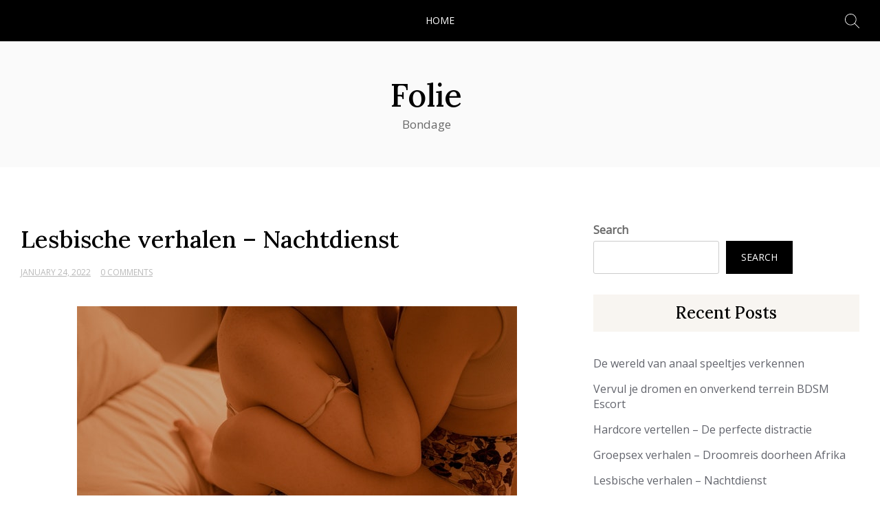

--- FILE ---
content_type: text/css
request_url: https://foliebondage.nl/wp-content/themes/messina-blog/assets/css/messina-blog.css?ver=1.0
body_size: 10863
content:
html {
  text-rendering: optimizeLegibility;
  -webkit-font-smoothing: antialiased;
  -webkit-font-smoothing: antialiased;
  -moz-osx-font-smoothing: grayscale;
}
body {
  font-family: "Open Sans", sans-serif;
  font-size: 16px;
  color: #696969;
}
a {
  color: #bda77e;
  text-decoration: none !important;
}

a:hover,
a:focus {
  color: #bda77e;
}
a:visited {
  color: #bda77e;
}
a:focus, a:focus-within {
  outline: none;
  border-bottom: 1px solid;
}
.h1,
.h2,
.h3,
.h4,
.h5,
.h6,
h1,
h2,
h3,
h4,
h5,
h6 {
  margin-top: 0;
  color: #000;
  font-family: "Lora";
  font-weight: 500;
}
a.btn.btn-default {
  padding: 9px 18px;
  font-size: 12px !important;
}
.content-area article p a,
.content-area article .entry-content a,
.comment-content p a,
.content-area article li a,
.comment-content li a,
.textwidget p a {
  text-decoration: underline !important;
}
.btn-default:focus, .widget .search-form .search-submit:focus, button:focus, .button:focus, .comment-respond .comment-form input[type="submit"]:focus, .comments-area ol.comment-list .reply a:focus, a.post-edit-link:focus, div.wpcf7 input[type="submit"]:focus, .hb_button:focus {
  background: none !important;
  color: #000 !important;
}

@font-face {
  font-family: "FontAwesome";
  src: url("../fonts/fontawesome/fontawesome-webfont.eot?v=4.3.0");
  src: url("../fonts/fontawesome/fontawesome-webfont.eot?#iefix&v=4.3.0")
      format("embedded-opentype"),
    url("../fonts/fontawesome/fontawesome-webfont.woff2?v=4.3.0")
      format("woff2"),
    url("../fonts/fontawesome/fontawesome-webfont.woff?v=4.3.0") format("woff"),
    url("../fonts/fontawesome/fontawesome-webfont.ttf?v=4.3.0")
      format("truetype"),
    url("../fonts/fontawesome/fontawesome-webfont.svg?v=4.3.0#fontawesomeregular")
      format("svg");
  font-weight: normal;
  font-style: normal;
}

.site-branding {
  float: left;
}
nav#site-navigation {
  float: right;
  width: auto;
}
.hero-section .image {
  height: 100vh;
  background-size: cover;
  background-position: center;
  background-repeat: no-repeat;
}

.hero-section {
  display: -webkit-box;
  display: flex;
  align-content: center;
  -webkit-box-align: center;
  align-items: center;
  -webkit-box-orient: vertical;
  -webkit-box-direction: normal;
  flex-direction: column;
  flex-wrap: nowrap;
  height: 100%;
  justify-content: space-around;
  position: relative;
  width: 100%;
}
.hero-section {
  width: 100%;
  height: 850px;
  background-attachment: fixed;
  -webkit-box-flex: 1;
  flex: 1;
  display: -webkit-box;
  display: flex;
  text-align: center;
  position: relative;
  overflow: hidden;
  background-color: #000;
}
.hero-section .image {
  background-attachment: fixed;
  background-size: cover;
  width: 100%;
  height: 100%;
  position: absolute;
  z-index: 500;
}
.hero-section .stuff {
  display: -webkit-box;
  display: flex;
  -webkit-box-orient: vertical;
  -webkit-box-direction: normal;
  flex-direction: column;
  flex-wrap: nowrap;
  width: 100%;
  max-width: 55%;
  -webkit-box-pack: center;
  justify-content: center;
  text-align: center;
  z-index: 990;
  margin: 0 auto;
  position: relative;
  top: 0% !important;
}
.hero-section.image:before {
  position: absolute;
  top: 0;
  left: 0;
  width: 100%;
  height: 100%;
  content: "";
  background: rgb(0 0 0 / 41%);
}
.hero-section.image {
  position: relative;
}
.hero-section h1 {
  position: relative;
}
.hero-section a.btn.btn-default {
  background: no-repeat;
  letter-spacing: 0;
  border: none;
  color: #bfbcb9 !important;
  border-radius: 4px;
  background: #fff;
  border-radius: 4px;
}
.hero-section h1 {
  font-size: 55px;
  color: #fff;
  line-height: 68px;
  margin-bottom: 10px;
  margin-top: 0;
}
.card-slider-wrap .post-content {
  text-align: center;
}
/* .home.page-template-template-home header#masthead {
  position: absolute;
  top: 0;
  left: 0;
  width: 100%;
  background: transparent;
}
.home.page-template-template-home header#masthead p.site-description {
  color: #fff;
}
.home.page-template-template-home header#masthead {
  border-bottom: 1px solid rgb(238 238 238 / 18%);
}
.logged-in.home.page-template-template-home header#masthead {
  top: 32px;
}
.home.page-template-template-home header#masthead ul li a {
  color: #fff;
} */
.hero-section.image .col-md-6 {
  height: 500px;
  text-align: left;
  background: rgb(32 173 150 / 79%);
  padding: 95px 79px;
  margin-left: -15px;
}
.hero-section.image .col-md-6 p {
  color: #fff;
  margin-bottom: 30px;
}
.hero-section.image {
  background-size: cover;
  background-position: center;
  background-repeat: no-repeat;
}
header#masthead {
  position: relative;
  top: auto;
  z-index: 9999;
}

h2.site-title {
  font-size: 26px;
  margin-bottom: 5px;
}

p.site-description {
  margin: 0;
}
ul#menu-main li a {
  color: #000;
  font-size: 14px;
  padding-top: 20px;
}
.site-branding {
  margin-top: -6px;
}
.site-branding {
  padding-right: 40px;
}
.section {
  padding: 80px 0;
}

.section-title h2 {
  margin-bottom: 0;
  color: #000;
  font-size: 42px;
  line-height: 56px;
}
.about-section-img {
  margin-top: 65px;
}
.about-second-wrap img {
  margin-top: 30px;
}
.section-title h2 a {
  color: #000;
}
section#primary.about-sec .col-md-7 {
  padding-right: 70px;
}
.banner-callout h2 {
  font-size: 21px;
}

.explore-section {
  padding: 70px 0;
}
.explore-section .section-title {
  margin-bottom: 91px;
  margin-left: auto;
  margin-right: auto;
  max-width: 600px;
  margin-left: 134px;
}
.explore-section main {
  height: auto;
}

ul.slider {
  padding: 0;
  margin: 0;
}

.grid {
  display: flex;
  flex-direction: column;
  flex-flow: row wrap;
}
.grid > [class*="column-"] {
  display: block;
}

.first {
  order: -1;
}

.last {
  order: 12;
}

.align-top {
  align-items: start;
}

.align-center {
  align-items: center;
}

.align-bottom {
  align-items: end;
}

.column-xs-1 {
  flex-basis: 8.3333333333%;
  max-width: 8.3333333333%;
}

.column-xs-2 {
  flex-basis: 16.6666666667%;
  max-width: 16.6666666667%;
}

.column-xs-3 {
  flex-basis: 25%;
  max-width: 25%;
}

.column-xs-4 {
  flex-basis: 33.3333333333%;
  max-width: 33.3333333333%;
}

.column-xs-5 {
  flex-basis: 41.6666666667%;
  max-width: 41.6666666667%;
}

.column-xs-6 {
  flex-basis: 50%;
  max-width: 50%;
}

.column-xs-7 {
  flex-basis: 58.3333333333%;
  max-width: 58.3333333333%;
}

.column-xs-8 {
  flex-basis: 66.6666666667%;
  max-width: 66.6666666667%;
}

.column-xs-9 {
  flex-basis: 75%;
  max-width: 75%;
}

.column-xs-10 {
  flex-basis: 83.3333333333%;
  max-width: 83.3333333333%;
}

.column-xs-11 {
  flex-basis: 91.6666666667%;
  max-width: 91.6666666667%;
}

.column-xs-12 {
  flex-basis: 100%;
  max-width: 100%;
}

@media (min-width: 48rem) {
  .column-sm-1 {
    flex-basis: 8.3333333333%;
    max-width: 8.3333333333%;
  }

  .column-sm-2 {
    flex-basis: 16.6666666667%;
    max-width: 16.6666666667%;
  }

  .column-sm-3 {
    flex-basis: 25%;
    max-width: 25%;
  }

  .column-sm-4 {
    flex-basis: 33.3333333333%;
    max-width: 33.3333333333%;
  }

  .column-sm-5 {
    flex-basis: 41.6666666667%;
    max-width: 41.6666666667%;
  }

  .column-sm-6 {
    flex-basis: 50%;
    max-width: 50%;
  }

  .column-sm-7 {
    flex-basis: 58.3333333333%;
    max-width: 58.3333333333%;
  }

  .column-sm-8 {
    flex-basis: 66.6666666667%;
    max-width: 66.6666666667%;
  }

  .column-sm-9 {
    flex-basis: 75%;
    max-width: 75%;
  }

  .column-sm-10 {
    flex-basis: 83.3333333333%;
    max-width: 83.3333333333%;
  }

  .column-sm-11 {
    flex-basis: 91.6666666667%;
    max-width: 91.6666666667%;
  }

  .column-sm-12 {
    flex-basis: 100%;
    max-width: 100%;
  }
}
@media (min-width: 62rem) {
  .column-md-1 {
    flex-basis: 8.3333333333%;
    max-width: 8.3333333333%;
  }

  .column-md-2 {
    flex-basis: 16.6666666667%;
    max-width: 16.6666666667%;
  }

  .column-md-3 {
    flex-basis: 25%;
    max-width: 25%;
  }

  .column-md-4 {
    flex-basis: 33.3333333333%;
    max-width: 33.3333333333%;
  }

  .column-md-5 {
    flex-basis: 41.6666666667%;
    max-width: 41.6666666667%;
  }

  .column-md-6 {
    flex-basis: 50%;
    max-width: 50%;
  }

  .column-md-7 {
    flex-basis: 58.3333333333%;
    max-width: 58.3333333333%;
  }

  .column-md-8 {
    flex-basis: 66.6666666667%;
    max-width: 66.6666666667%;
  }

  .column-md-9 {
    flex-basis: 75%;
    max-width: 75%;
  }

  .column-md-10 {
    flex-basis: 83.3333333333%;
    max-width: 83.3333333333%;
  }

  .column-md-11 {
    flex-basis: 91.6666666667%;
    max-width: 91.6666666667%;
  }

  .column-md-12 {
    flex-basis: 100%;
    max-width: 100%;
  }
}
@media (min-width: 75rem) {
  .column-lg-1 {
    flex-basis: 8.3333333333%;
    max-width: 8.3333333333%;
  }

  .column-lg-2 {
    flex-basis: 16.6666666667%;
    max-width: 16.6666666667%;
  }

  .column-lg-3 {
    flex-basis: 25%;
    max-width: 25%;
  }

  .column-lg-4 {
    flex-basis: 33.3333333333%;
    max-width: 33.3333333333%;
  }

  .column-lg-5 {
    flex-basis: 41.6666666667%;
    max-width: 41.6666666667%;
  }

  .column-lg-6 {
    flex-basis: 50%;
    max-width: 50%;
  }

  .column-lg-7 {
    flex-basis: 58.3333333333%;
    max-width: 58.3333333333%;
  }

  .column-lg-8 {
    flex-basis: 66.6666666667%;
    max-width: 66.6666666667%;
  }

  .column-lg-9 {
    flex-basis: 75%;
    max-width: 75%;
  }

  .column-lg-10 {
    flex-basis: 83.3333333333%;
    max-width: 83.3333333333%;
  }

  .column-lg-11 {
    flex-basis: 91.6666666667%;
    max-width: 91.6666666667%;
  }

  .column-lg-12 {
    flex-basis: 100%;
    max-width: 100%;
  }
}
@supports (display: grid) {
  .grid {
    display: grid;
    grid-template-columns: repeat(12, 1fr);
    grid-template-rows: auto;
  }
  .grid > [class*="column-"] {
    margin: 0;
    max-width: 100%;
  }

  .column-xs-1 {
    grid-column-start: span 1;
    grid-column-end: span 1;
  }

  .column-xs-2 {
    grid-column-start: span 2;
    grid-column-end: span 2;
  }

  .column-xs-3 {
    grid-column-start: span 3;
    grid-column-end: span 3;
  }

  .column-xs-4 {
    grid-column-start: span 4;
    grid-column-end: span 4;
  }

  .column-xs-5 {
    grid-column-start: span 5;
    grid-column-end: span 5;
  }

  .column-xs-6 {
    grid-column-start: span 6;
    grid-column-end: span 6;
  }

  .column-xs-7 {
    grid-column-start: span 7;
    grid-column-end: span 7;
  }

  .column-xs-8 {
    grid-column-start: span 8;
    grid-column-end: span 8;
  }

  .column-xs-9 {
    grid-column-start: span 9;
    grid-column-end: span 9;
  }

  .column-xs-10 {
    grid-column-start: span 10;
    grid-column-end: span 10;
  }

  .column-xs-11 {
    grid-column-start: span 11;
    grid-column-end: span 11;
  }

  .column-xs-12 {
    grid-column-start: span 12;
    grid-column-end: span 12;
  }

  @media (min-width: 48rem) {
    .column-sm-1 {
      grid-column-start: span 1;
      grid-column-end: span 1;
    }

    .column-sm-2 {
      grid-column-start: span 2;
      grid-column-end: span 2;
    }

    .column-sm-3 {
      grid-column-start: span 3;
      grid-column-end: span 3;
    }

    .column-sm-4 {
      grid-column-start: span 4;
      grid-column-end: span 4;
    }

    .column-sm-5 {
      grid-column-start: span 5;
      grid-column-end: span 5;
    }

    .column-sm-6 {
      grid-column-start: span 6;
      grid-column-end: span 6;
    }

    .column-sm-7 {
      grid-column-start: span 7;
      grid-column-end: span 7;
    }

    .column-sm-8 {
      grid-column-start: span 8;
      grid-column-end: span 8;
    }

    .column-sm-9 {
      grid-column-start: span 9;
      grid-column-end: span 9;
    }

    .column-sm-10 {
      grid-column-start: span 10;
      grid-column-end: span 10;
    }

    .column-sm-11 {
      grid-column-start: span 11;
      grid-column-end: span 11;
    }

    .column-sm-12 {
      grid-column-start: span 12;
      grid-column-end: span 12;
    }
  }
  @media (min-width: 62rem) {
    .column-md-1 {
      grid-column-start: span 1;
      grid-column-end: span 1;
    }

    .column-md-2 {
      grid-column-start: span 2;
      grid-column-end: span 2;
    }

    .column-md-3 {
      grid-column-start: span 3;
      grid-column-end: span 3;
    }

    .column-md-4 {
      grid-column-start: span 4;
      grid-column-end: span 4;
    }

    .column-md-5 {
      grid-column-start: span 5;
      grid-column-end: span 5;
    }

    .column-md-6 {
      grid-column-start: span 6;
      grid-column-end: span 6;
    }

    .column-md-7 {
      grid-column-start: span 7;
      grid-column-end: span 7;
    }

    .column-md-8 {
      grid-column-start: span 8;
      grid-column-end: span 8;
    }

    .column-md-9 {
      grid-column-start: span 9;
      grid-column-end: span 9;
    }

    .column-md-10 {
      grid-column-start: span 10;
      grid-column-end: span 10;
    }

    .column-md-11 {
      grid-column-start: span 11;
      grid-column-end: span 11;
    }

    .column-md-12 {
      grid-column-start: span 12;
      grid-column-end: span 12;
    }
  }
  @media (min-width: 75rem) {
    .column-lg-1 {
      grid-column-start: span 1;
      grid-column-end: span 1;
    }

    .column-lg-2 {
      grid-column-start: span 2;
      grid-column-end: span 2;
    }

    .column-lg-3 {
      grid-column-start: span 3;
      grid-column-end: span 3;
    }

    .column-lg-4 {
      grid-column-start: span 4;
      grid-column-end: span 4;
    }

    .column-lg-5 {
      grid-column-start: span 5;
      grid-column-end: span 5;
    }

    .column-lg-6 {
      grid-column-start: span 6;
      grid-column-end: span 6;
    }

    .column-lg-7 {
      grid-column-start: span 7;
      grid-column-end: span 7;
    }

    .column-lg-8 {
      grid-column-start: span 8;
      grid-column-end: span 8;
    }

    .column-lg-9 {
      grid-column-start: span 9;
      grid-column-end: span 9;
    }

    .column-lg-10 {
      grid-column-start: span 10;
      grid-column-end: span 10;
    }

    .column-lg-11 {
      grid-column-start: span 11;
      grid-column-end: span 11;
    }

    .column-lg-12 {
      grid-column-start: span 12;
      grid-column-end: span 12;
    }
  }
}

#highlight {
  color: #e83f43;
}

.image-holder img {
  width: 100%;
  height: 43vh;
  object-fit: cover;
}

.vertical {
  flex-direction: column;
  justify-content: center;
  align-items: center;
}

.intro {
  position: relative;
  z-index: 2;
  opacity: 0;
  animation: fadeIn 0.8s 0.4s ease forwards;
  margin-right: -30px;
  min-width: 400px;
}
.intro .title {
  display: inline-block;
  text-decoration: none;
  color: #000;
  text-align: right;
}
.intro .title .underline {
  color: #232323;
}

.description {
  position: relative;
  z-index: 1;
  margin: 1rem 0 1.5rem 0;
  font-size: 1rem;
  opacity: 0;
  animation: fadeIn 0.8s 0.6s ease forwards;
}

.slider-item {
  display: none;
}
.slider-item.active {
  display: block;
}
.slider-item.active .hide-mobile {
  display: none;
}
.slider-item.active .show-mobile {
  display: block;
  margin: 1rem 0;
}

.controls {
  position: relative;
  z-index: 1;
  display: flex;
  justify-content: flex-end;
  padding: 0.25rem 0 0.25rem 0;
}
.controls .previous {
  border: 1px solid #232323;
}
.controls .previous:hover i {
  transform: scale(1.5);
}
.controls .next {
  border-top: 1px solid #232323;
  border-right: 1px solid #232323;
  border-bottom: 1px solid #232323;
}
.controls .next:hover i {
  transform: scale(1.5);
}

.previous,
.next {
  display: flex;
  align-content: center;
  justify-content: center;
  flex-basis: 15%;
  color: #232323;
}
.previous i,
.next i {
  transition: all 0.1s ease;
}

.active .image-holder::before {
  position: absolute;
  content: "";
  z-index: 1;
  display: block;
  top: 0;
  left: 0;
  width: 100%;
  height: 100%;
  background: #fff;
  transform-origin: 100% 50%;
  animation: revealRight 1s cubic-bezier(0.23, 1, 0.75, 1) forwards;
}

@keyframes revealRight {
  0% {
    transform: scaleX(1);
  }
  100% {
    transform: scaleX(0);
  }
}
@keyframes fadeIn {
  0% {
    opacity: 0;
  }
  100% {
    opacity: 1;
  }
}
@keyframes fadeInLeft {
  0% {
    opacity: 0;
    transform: translateX(20%);
  }
  100% {
    opacity: 1;
    transform: translate(0);
  }
}
.toggle-nav {
  display: flex;
  justify-content: flex-end;
  font-size: 1rem;
  line-height: 1.9;
}
.toggle-nav i {
  font-size: 1.5rem;
  line-height: 1.3;
  margin: 0 0 0 0.5rem;
}

.flex-nav ul {
  position: absolute;
  z-index: 1;
  list-style: none;
  margin: 0;
  padding: 0;
  display: flex;
  flex-wrap: wrap;
  flex-direction: column;
  display: none;
  width: 100%;
  left: 0;
  padding: 1rem;
  background: #fff;
  text-align: center;
}
.flex-nav ul.active {
  display: flex;
}

@media (min-width: 62rem) {
  nav ul {
    justify-content: flex-end;
  }

  #logo {
    font-size: 1.25rem;
  }

  .controls {
    padding: 1.75rem 0 1.75rem 0;
  }

  .intro {
    animation: fadeInLeft 0.8s 0.4s ease forwards;
  }
  .intro .title {
    line-height: 61px;
    font-size: 46px;
    padding: 2.5rem 2.5rem 3rem 2.5rem;
    background: #fff;
  }

  .image-holder img {
    height: 55vh;
  }

  .description {
    font-size: 1.25rem;
    margin: 1rem 0 0 0;
  }

  .previous,
  .next {
    flex-basis: 8.33%;
  }

  .slider-item.active .hide-mobile {
    display: block;
  }

  .slider-item.active .show-mobile {
    display: none;
  }

  .toggle-nav {
    display: none;
  }

  .flex-nav ul {
    display: flex;
    flex-direction: row;
    position: relative;
    padding: 0;
    justify-content: flex-end;
  }
}
.slider-item.active {
  display: block;
}

.cta-sec .cta-title {
  font-size: 50px;
  margin: 0;
  margin-bottom: 45px;
  color: #fff;
  line-height: 69px;
}
.single .carousel-thumbnail {
  text-align: center;
  margin-bottom: 30px;
}
.btn-default, button, .button, .comment-respond .comment-form input[type="submit"], .comments-area ol.comment-list .reply a, a.post-edit-link, div.wpcf7 input[type="submit"], .hb_button, .hb_single_room #reviews #review_form_wrapper form .form-submit input[type="submit"] {
  background: #000;
  border: none !important;
  padding: 15px 35px;
  position: relative;
  font-size: 14px !important;
  overflow: hidden;
  transition: 0.5s;
  border-radius: 4px;
  display: inline-block;
  color: #fff !important;
  box-shadow: none !important;
}

.cta-sec .cta-content {
  padding: 0 77px;
  text-align: center;
}

.cta-sec .cta-content {
  padding: 0;
  text-align: center;
  max-width: 900px;
  margin: 0 auto;
  z-index: 99;
  position: relative;
}
.section.cta-sec {
  padding: 140px 0;
}
.cta-sec {
  position: relative;
}
.cta-sec:before {
  background: rgba(0, 0, 0, 0.3);
  position: absolute;
  top: 0;
  left: 0;
  width: 100%;
  height: 100%;
  content: "";
}
.section.cta-sec {
  background-size: cover;
  padding: 140px 0;
  background-attachment: fixed;
  background-position: center;
}

.blog-wrap * {
  -webkit-box-sizing: border-box;
  box-sizing: border-box;
  -webkit-transition: all 0.25s ease;
  transition: all 0.25s ease;
}

.blog-wrap img {
  max-width: 100%;
  vertical-align: top;
  position: relative;
}

.blog-wrap .date {
  background-color: #fff;
  color: #333;
  font-size: 18px;
  font-weight: 800;
  min-height: 48px;
  min-width: 48px;
  padding: 10px 0;
  position: absolute;
  right: 15px;
  text-align: center;
  text-transform: uppercase;
  top: 0;
}

.blog-wrap .date span {
  display: block;
  line-height: 14px;
}

.blog-wrap .date .month {
  font-size: 11px;
}

.blog-wrap h3,
.blog-wrap p {
  margin: 0;
  padding: 0;
}

.blog-wrap .hover {
  position: absolute;
  top: 0;
  bottom: 0;
  left: 0;
  right: 0;
  font-size: 50px;
  align-items: center;
  background-color: #232323;
  display: flex;
  justify-content: center;
  opacity: 0;
}

/*.blog-wrap a {
  left: 0;
  right: 0;
  top: 0;
  bottom: 0;
  position: absolute;
  z-index: 1;
}*/

.blog-wrap:hover .hover,
.blog-wrap.hover .hover {
  -webkit-transition-delay: 0.1s;
  transition-delay: 0.1s;
  opacity: 1;
}
.blog-wrap figcaption h3 a {
  font-size: 21px;
  line-height: 30px;
}
.blog-wrap figcaption h3 {
  margin-bottom: 9px;
  font-size: 21px;
  line-height: 28px;
}
.blog-wrap figcaption h3 a {
  color: #000;
}

.blog-section .section-title {
  margin-left: auto;
  margin-right: auto;
  text-align: center;
  max-width: 550px;
  margin-bottom: 60px;
}
.blog-wrap {
  position: relative;
  overflow: hidden;
}
.stat-div h3 {
  color: #bfbcb9;
}

footer#colophon {
  background: #000;
}
.site-info {
  padding: 20px 0;
  text-align: center;
  border-top: 1px solid rgba(238, 238, 238, 0.19);
}
.site-info,
.site-info a {
  color: #fff;
}

.site-info p {
  margin: 0;
}
.about-second-wrap {
  padding: 0 65px;
}

input[type="checkbox"],
input[type="radio"] {
  width: auto !important;
  height: auto !important;
}
p.comment-form-cookies-consent input#wp-comment-cookies-consent,
p.comment-form-cookies-consent label {
  display: inline-block !important;
}
p.comment-form-cookies-consent input#wp-comment-cookies-consent {
  margin-right: 10px;
}
p.comment-form-cookies-consent {
  margin-top: 20px;
}

section.footer-sec {
  padding: 70px 0;
}

.comments-area {
  padding: 30px;
  margin-top: 30px;
  padding-left: 0;
}
.comments-area h2.comments-title {
  font-size: 30px;
  font-weight: 500;
  margin: 0;
  margin-bottom: 10px;
}
.comments-area ol.comment-list {
  list-style: none;
  padding: 0;
}
.comments-area ol.comment-list:last-child {
  margin-bottom: 0;
}
.comments-area ol.comment-list .comment-author b.fn {
  margin-left: 7px;
  color: #333;
  font-weight: 600;
}
.comments-area ol.comment-list .comment-author b.fn a {
  color: #333;
}
.comments-area ol.comment-list .comment-author span.says {
  display: none;
}
.comments-area ol.comment-list .comment-author img {
  width: 40px;
  display: inline-block;
  max-width: 100%;
  height: auto;
  padding: 2px;
  line-height: 1.42857143;
  background-color: #fff;
  border-radius: 0px;
  margin-top: 15px;
  -webkit-transition: all 0.2s ease-in-out;
  -o-transition: all 0.2s ease-in-out;
  transition: all 0.2s ease-in-out;
}
.comments-area ol.comment-list .comment-metadata {
  margin-left: 52px;
  margin-bottom: 14px;
}
.comments-area ol.comment-list .comment-metadata time {
  font-size: 14px;
  color: #666;
}
.comments-area ol.comment-list .comment-content {
  margin-bottom: 27px;
  padding: 20px 20px;
  padding-bottom: 10px;
  background: #fafafa;
  border-radius: 0px;
}
.comments-area ol.comment-list .reply {
  text-align: right;
  margin-top: 16px;
}
.comments-area ol.comment-list .reply a {
  box-shadow: none;
  padding: 3px 21px;
}
.comments-area ol.comment-list ol.children {
  padding: 0;
  list-style: none;
  margin-left: 56px;
}
.comments-area .comment-subscription-form input[type="checkbox"] {
  height: auto !important;
}

.comments-area ol.comment-list .comment-metadata .edit-link {
  display: none;
}

.pingback .comment-body {
  margin-bottom: 27px;
  padding: 20px 20px;
}

.pingback {
  margin: 20px 0;
}

.pingback .comment-body a {
  color: #666;
}
.pingback .comment-body a:hover,
.pingback .comment-body a:focus {
  color: #000;
}

.pingback .comment-body a.comment-edit-link {
  color: #000;
}

.nav-links {
  width: 100%;
  display: table;
}
.nav-links .nav-previous {
  width: 50%;
  display: inline-block;
}
.nav-links .nav-next {
  width: 50%;
  display: inline-block;
  text-align: right;
}

.nav-links .nav-previous,
.nav-links .nav-next {
  vertical-align: middle;
  float: none;
}

.nav-links a,
.nav-links span {
  padding: 6px 6px;
  margin-right: 5px;
  display: inline-block;
  font-size: 16px;
  color: #62646c;
  position: relative;
  -webkit-transition: all 0.3s ease;
  transition: all 0.3s ease;
}
span.nav-subtitle {
  color: #000;
  font-family: "Lora";
  font-weight: 400;
}
.nav-links a:hover,
.nav-links span:hover {
  color: #000;
}

.nav-links a {
  background: #f7f7f7;
}

.not-found .page-header {
  margin-top: 0;
}
.not-found .page-header h1 {
  margin-top: 0;
}

.not-found .search-form {
  margin-top: 20px;
}
.not-found .search-form .search-submit {
  width: 29%;
}

.error-404 header.page-header h2 {
  font-size: 74px;
}

header.entry-header h2.entry-title {
  font-size: 30px;
  margin-top: 0;
}
header.entry-header h2.entry-title a {
  color: #272e37;
  text-decoration: none;
}
a {
  text-decoration: none !important;
}
header.entry-header h2.entry-title a:hover {
  color: #000;
}

header.entry-header h1.entry-title {
  font-size: 35px;
  margin-top: 0;
  margin-bottom: 10px;
  line-height: 50px;
}
header.entry-header h1.entry-title a {
  color: #272e37;
}
header.entry-header h1.entry-title a:hover {
  color: #000;
}

.page-header {
  padding-bottom: 5px;
  margin-top: 0;
  margin-bottom: 20px !important;
  border-bottom: none;
}
.page-header h1 {
  margin-top: 0;
  font-size: 37px;
  border: none;
  padding-bottom: 0;
  margin: 0;
  padding: 20px 30px;
  background: #f5f5f5;
  margin-bottom: 30px;
}

article .entry-content img {
  margin-bottom: 15px;
}

div#calendar_wrap table {
  background-color: transparent;
  width: 100%;
}

#wp-calendar caption {
  background-color: #000;
  color: #ffffff;
  padding: 10px;
}

#wp-calendar thead tr th {
  text-align: center;
}

table th {
  border: 1px solid #dddddd;
  padding: 8px;
  line-height: 20px;
  text-align: center;
  vertical-align: top;
}

table td {
  border: 1px solid #dddddd;
  padding: 8px;
  line-height: 20px;
  text-align: center;
  vertical-align: top;
}

table td {
  border: 1px solid #dddddd;
  padding: 8px;
  line-height: 20px;
  text-align: center;
  vertical-align: top;
}

#wp-calendar tbody tr td {
  text-align: center;
}

#wp-calendar tr th {
  border: 1px solid rgba(0, 0, 0, 0.2);
  border-right: 0;
  border-bottom: 0;
}

#wp-calendar tr th:last-child {
  border-right: 1px solid rgba(0, 0, 0, 0.2);
}

#wp-calendar tr td {
  border: 1px solid rgba(0, 0, 0, 0.2);
  border-right: 0;
  border-bottom: 0;
}

#wp-calendar tr td a {
  font-weight: bold;
}

#wp-calendar tr td:last-child {
  border-right: 1px solid rgba(0, 0, 0, 0.2);
}

#wp-calendar tfoot tr td {
  border-bottom: 1px solid rgba(0, 0, 0, 0.2);
}

#secondary #wp-calendar tr td {
  border: 1px solid #eee;
}

#secondary #wp-calendar tr th {
  border: 1px solid #eee;
}

.page-content,
.entry-content,
.entry-summary {
  margin: 1em 0 0;
}

article iframe {
  width: 100%;
}

span.edit-link {
  display: block;
}

a.post-edit-link {
  background: #000;
  font-weight: normal;
  text-transform: capitalize;
  padding: 6px 21px;
  overflow: hidden !important;
  display: inline-block;
}

nav#comment-nav-below {
  margin: 25px 0;
  display: block;
}

nav#comment-nav-above {
  margin: 25px 0 40px 0;
}

.post-password-form {
  width: 100%;
}
.post-password-form input[type="password"] {
  width: 100%;
  border: 2px solid #eee;
  padding: 7px 23px;
  outline: 0;
  -webkit-appearance: none;
  font-weight: 400;
  background: #fff;
  height: auto;
  border-radius: 4px;
  margin-top: 15px;
}
.post-password-form input[type="password"]:focus {
  border: 2px solid #000 !important;
}
.post-password-form input[type="submit"] {
  box-shadow: none !important;
  font-size: 15px;
  border-radius: 4px;
  background: #000;
  transition: all 0.5s ease-in-out 0s;
  border: none;
  color: #fff;
  padding: 13px 17px;
  margin-left: -6px;
  border: none;
  line-height: 17px;
  width: 17%;
  border-top-right-radius: 4px;
  border-bottom-right-radius: 4px;
}

/* category */
.widget ul.categories-wrap {
  padding: 0;
  margin: 0;
  list-style: none;
}

.widget .categories-wrap li {
  padding: 17px 0 0 0;
}

.widget .categories-wrap .cat-item span.cat-name a {
  color: #62646c;
  font-size: 16px;
  text-decoration: none;
  text-transform: capitalize;
}

.widget .categories-wrap span.cat-count {
  position: relative;
  margin-right: 10px;
  float: right;
}

.widget .categories-wrap .cat-count a {
  color: #62646c;
  font-size: 16px;
  text-decoration: none;
}

/* tags */
.tagcloud {
  position: relative;
  padding: 20px 0 0 0;
}

.tagcloud a {
  border: 1px solid #f4f4f4;
  color: #fff;
  font-size: 14px !important;
  font-weight: 400;
  padding: 4px 12px 4px;
  border-radius: 5px;
  transition: all 500ms ease 0s;
  display: inline-block;
  margin: 0 3px 10px;
}
.tagcloud a:hover,
.tagcloud a:focus {
  background: #000;
  color: #fff !important;
}

#secondary .widget {
  margin-bottom: 20px;
  -webkit-hyphens: auto;
  -moz-hyphens: auto;
  -ms-hyphens: auto;
  hyphens: auto;
  margin: 0 0 30px;
  word-wrap: break-word;
}
#secondary .widget .widget-title {
  font-size: 30px;
  line-height: 37px;
  margin-top: 0;
  margin-bottom: 20px;
  text-transform: capitalize;
  color: #000;
}
#secondary .widget ul {
  padding: 0;
  margin: 0;
  list-style: none;
}
#secondary .widget ul li {
  padding-bottom: 8px;
  position: relative;
  margin-bottom: 7px;
}
#secondary .widget ul li a {
  color: #62646c;
  text-decoration: none;
}
#secondary .widget ul li a:hover {
  color: #000;
}

.search-form {
  width: 100%;
}
.search-form .search-field {
  width: 100%;
  border: 1px solid #eee !important;
  padding: 9px 23px !important;
  outline: 0;
  -webkit-appearance: none;
  font-weight: 400;
  background: #fff;
  height: auto;
  border-radius: 0;
  border-top-left-radius: 4px;
  border-bottom-left-radius: 4px;
  height: 50px;
}
.search-form .search-field:focus {
  border-color: #bfbcb9 !important;
}
.search-form .search-submit {
  position: absolute;
  right: 1px;
  top: 0;
  box-shadow: none !important;
  font-size: 16px;
  border-radius: 0 !important;
  background: #bfbcb9;
  border: none;
  color: #fff;
  height: 50px;
  display: inline-block;
  padding: 15px 13px;
  margin-left: 0;
  border: none;
  line-height: 21px;
  width: 30%;
}
.search-form label {
  width: 71%;
  margin-bottom: 0;
}

.search-form {
  position: relative;
}

article.hentry {
  margin-bottom: 30px;
}
article.hentry .post-bg {
  padding: 30px 0;
  padding-top: 0;
  margin-top: 30px;
}
article header.entry-header h2.entry-title {
  margin-top: 20px;
}
span.edit-link a {
  box-shadow: none;
  padding: 3px 21px;
  margin-top: 20px;
  border-radius: 4px;
  color: #fff;
}

span.cat-links,
span.tags-links {
  display: block;
  margin-bottom: 5px;
}

article .post-bg .entry-footer {
  margin-top: 20px;
}

span.comments-link {
  border: 1px solid #ddd;
  font-size: 13px;
  padding: 3px 10px;
  border-radius: 5px;
}
span.comments-link a {
  color: #000;
}

select {
  width: 100%;
}

.comment-respond .comment-form textarea {
  height: 200px;
  padding: 10px;
  background: none;
  border: none;
  border: 1px solid #eee;
  outline: 0 !important;
  transition: all 0.5s ease-out 0s;
  width: 100%;
  border-radius: 4px;
}
.comment-respond .comment-form input {
  background: none;
  border: none;
  outline: 0;
  font-size: 16px;
  padding: 0;
  border: 1px solid #eee;
  box-shadow: none;
  -webkit-transition: all 0.3s;
  border-radius: 4px;
  height: 40px;
  width: 100%;
  padding: 0 10px;
  transition: all 0.5s ease-out 0s;
}
.comment-respond .comment-form input[type="submit"] {
  font-weight: normal;
  text-transform: capitalize;
  width: auto;
  color: #fff;
  margin-top: 20px;
  height: auto;
}
header.entry-header {
  margin-bottom: 40px;
}

/* header#masthead {
  box-shadow: 0 1px 2px 0 rgba(0, 0, 0, 0.1) !important;
} */
a.post-edit-link {
  display: none;
}
.archive article.hentry {
  margin-bottom: 49px;
  padding-bottom: 50px;
}
.single-post ul.post-meta {
  border-top: 0;
}

#menu-primary .dropdown-menu {
  display: none !important;
  position: relative;
  box-shadow: none;
  border: none;
  float: none;
  min-width: 0;
  padding-left: 40px;
}
#menu-primary li a {
  background: none !important;
}
#menu-primary
  li.menu-item-has-children
  .dropdown-menu
  li.menu-item-has-children
  > .dropdown-sub {
  display: none !important;
  left: 0;
}
#menu-primary li.menu-item-has-children:hover .dropdown-menu,
#menu-primary li.menu-item-has-children:focus .dropdown-menu,
#menu-primary li.menu-item-has-children:focus-within .dropdown-menu {
  display: block !important;
}

#menu-primary
  li.menu-item-has-children
  .dropdown-menu
  li.menu-item-has-children:hover
  .dropdown-sub,
#menu-primary
  li.menu-item-has-children
  .dropdown-menu
  li.menu-item-has-children:focus
  .dropdown-sub,
#menu-primary
  li.menu-item-has-children
  .dropdown-menu
  li.menu-item-has-children:focus-within
  .dropdown-sub {
  display: block !important;
}
#menu-primary-nav > li > .dropdown-menu {
  margin-top: 0;
  border-top-left-radius: 0;
  border-top-right-radius: 0;
  padding: 0;
  border-radius: 0;
  min-width: 220px;
  box-shadow: -3px 4px 7px -4px rgba(0, 0, 0, 0.12);
  border: 1px solid #f0f0f0;
}
#menu-primary-nav > li > .dropdown-menu li {
  padding: 10px 14px;
  border-bottom: 1px solid #eee;
  display: block !important;
}
ul.dropdown-menu.dropdown-sub {
  padding: 0;
  border-radius: 0;
  margin: 0;
  right: auto;
  left: 100%;
  top: 0;
  margin-left: 0px;
}
.not-found .widget {
  margin-top: 35px;
}
a.btn.btn-default:hover {
  background: #000;
}
a.custom-logo-link img {
  height: 50px;
  width: auto;
}
.custom-slideshow .custom-slide {
  height: 300px;
  background-size: cover;
  background-repeat: no-repeat;
  margin-top: 150px;
  text-align: left;
  position: relative;
}

section.section.room-section {
  overflow: hidden;
}

.slide__title-wrap {
  position: absolute;
  top: 37%;
  left: -14%;
  text-align: left;
  max-width: 350px;
  display: none;
}
.custom-slideshow .custom-slide {
  outline: 0 !important;
}
.custom-slideshow .custom-slide.slick-center .slide__title-wrap {
  display: block;
}
button#btn-search:focus,
button#btn-search:focus-within {
  border: 1px solid #eee !important;
}
button#btn-search-close:focus,
button#btn-search-close:focus-within {
  border: 1px solid #000 !important;
}
.hero-section a.btn.btn-default {
  max-width: 300px;
  margin-left: auto;
  margin-right: auto;
}
.intro .title a {
  color: #000;
}
.controls button.previous:focus,
.controls button.previous:focus-within {
  background: #000;
}
.controls button.previous:focus i,
.controls button.previous:focus-within i {
  color: #fff;
}

.controls button.next:focus,
.controls button.next:focus-within {
  background: #000;
}
.controls button.next:focus i,
.controls button.next:focus-within i {
  color: #fff;
}

.slide__title-wrap h3.slide-title {
  font-size: 49px;
  line-height: 57px;
}
.btn-default.focus,
.btn-default:focus {
  color: #fff;
  background-color: #000;
  border-color: #000;
}
@media (min-width: 991px) {
  .navbar-collapse.collapse {
    display: inline-block !important;
  }
}

ul#menu-main li .dropdown-menu a {
  color: #565656;
  font-weight: 300;
}
.navbar-nav > li > .dropdown-menu,
ul.dropdown-menu.dropdown-sub {
  -webkit-box-shadow: rgba(54, 57, 73, 0.08) 0 8px 16px 0;
  box-shadow: 0 8px 16px 0 rgba(54, 57, 73, 0.08);
  border: none;
  z-index: 99999;
  padding: 0 !important;
  min-width: 230px;
  border-radius: 0 !important;
}
.navbar-nav > li > .dropdown-menu li a {
  padding: 13px 33px !important;
}
ul#menu-main .navbar-nav > li > .dropdown-menu li a:focus,
.navbar-nav > li > .dropdown-menu li a:focus-within {
  background: #bfbcb9 !important;
  border: none !important;
}
.nav > li > a:focus,
.nav > li > a:hover {
  background: none;
}
.navbar-nav li.menu-item-has-children > a:after {
  content: "\f0dd";
  font: normal normal normal 14px/1 FontAwesome;
  padding-left: 10px;
  top: -3px;
  position: relative;
}
ul#menu-main li .dropdown-menu a.dropdown-item:after {
  right: 15px;
  position: absolute;
  top: 14px;
}

.home.page-template-template-home header#masthead {
  padding: 0;
}

.home.page-template-template-home div#navbar-collapse,
.home.page-template-template-home .search-wrap {
  margin-top: 0;
}
.home.page-template-template-home
  header#masthead
  ul#menu-main
  li
  .dropdown-menu
  a {
  color: #000;
}
nav#site-navigation #menuid ul li {
  padding: 9px 10px;
  display: inline-block;
}
nav#site-navigation ul li a {
  color: #000;
}
p.site-description {
  font-size: 13px;
}
.site-branding {
  margin-top: 3px;
}

div#navbar-collapse {
  padding: 0;
}
.hero-section.image .col-md-6 {
  margin-left: 0px;
}
.header-top {
  padding: 13px 0;
  box-shadow: 0 1px 2px 0 rgba(0, 0, 0, 0.1) !important;
}
.hero-section.image .col-md-6 {
  height: 500px;
  text-align: left;
}


.section-title {
  text-align: center;
  margin-bottom: 70px;
}
.cause-footer .title {
  margin-top: 20px;
}
.cause-footer .title a {
  color: #000;
}
.about-section-img {
  margin-top: 0;
  padding: 0 40px;
}

.about-sec .section-title {
  margin-bottom: 24px;
  text-align: left;
}
.section.cta-section {
  position: relative;
}
.section.cta-section:before {
  position: absolute;
  top: 0;
  left: 0;
  width: 100%;
  height: 100%;
  background: rgb(0 0 0 / 43%);
  content: "";
}
.cta-content .cta-title {
  margin: 0;
  color: #fff;
  margin-top: 7px;
  font-size: 42px;
  line-height: 56px;
  position: relative;
}

.cta-content {
  max-width: 800px;
  margin: 0 auto;
}
.cta-content a.btn.btn-default {
  margin-top: 54px;
}
.cta-content .col-md-4 {
  text-align: center;
}
.cta-content .col-md-4 a.btn.btn-default {
  margin-top: 17px;
  background: #bfbcb9;
}
a.btn.btn-default {
  border-radius: 4px;
}
section#primary2.about-sec {
  padding-top: 0;
}
.about-section-img img {
  max-height: 450px;
  text-align: center;
}
.about-section-img {
  text-align: center;
}
.about-second-wrap .btn-default {
  margin-top: 25px;
}

.about-content {
  text-align: center;
}
.about-content h2 {
  font-size: 24px;
  line-height: 36px;
}
.about-wrap {
  padding: 90px 65px;
}
.section.about-section .row {
  position: relative;
}
.section.about-section {
  text-align: center;
}
.blob-wrapper__background {
  position: absolute;
  top: 0;
  left: 0;
  z-index: -1;
  width: 100%;
  height: 100%;
  /* -webkit-transform: translateX(-50%); */
  /* transform: translateX(-50%); */
}

.blob-wrapper__background .inline-svg path,
.blob-wrapper__background svg path {
  fill: #f7f7f7;
}
.blob-wrapper__background .inline-svg,
.blob-wrapper__background svg {
  width: 100%;
  height: 100%;
}
.header-social ul a {
  margin-right: 15px;
  font-size: 21px;
}
.blog-wrap figcaption .btn-default {
  margin-top: 20px;
}

.cause-wrap {
  margin: 0 15px;
  outline: 0 !important;
}

.header-top .col-md-4 {
  padding-left: 0;
}

.header-social ul {
  margin: 0;
  position: relative;
  top: 6px;
}
.site-header .navbar-right .header-btn {
  padding: 8px 20px;
}
.site-header .navbar-right {
  padding-top: 9px;
}
.site-header .navbar-right .header-btn i {
  border: 1px solid;
  border-radius: 50%;
  font-size: 14px;
  padding: 5px;
  margin-left: 7px;
}
.header-search-form form.search-form:before {
  content: "\f002";
  display: inline-block;
  font: normal normal normal 14px/1 FontAwesome;
  position: absolute;
  right: 30px;
  top: 14px;
  font-size: 17px;
  color: #c5c4c4;
}
.header-search-form {
  max-width: 300px;
}
.header-search-form label {
  width: 100%;
}
.header-search-form input.search-submit {
  padding: 0;
  width: 70px;
  position: absolute;
  background: no-repeat;
  font-size: 0;
}
.about-section i {
  font-size: 69px;
  position: absolute;
  top: 50%;
  left: 50%;
  -webkit-transform: translateX(-50%);
  transform: translateX(-50%);
}
.section.about-section h2 {
  font-size: 42px;
  line-height: 56px;
}
.blob-wrapper__background {
  height: 450px;
}

header#masthead {
  display: block;
}
.header-mobile {
  display: none;
}
.about-wrap {
  padding: 0;
  text-align: left;
}
.card-content .content button.btn {
  margin-top: 30px;
}

.navbar-nav .dropdown-menu {
  opacity: 0;
  display: block;
}
ul#menu-main .navbar-nav > li > .dropdown-menu li a:focus,
.navbar-nav > li > .dropdown-menu li a:focus-within {
  background: #bfbcb9 !important;
  border: none !important;
  color: #fff !important;
}

ul#menu-main li.menu-item-has-children .dropdown-menu {
  position: absolute;
  opacity: 0;
  left: -9999px;
  z-index: 99999;
  display: block !important;
}

ul#menu-main li.menu-item-has-children:hover .dropdown-menu,
ul#menu-main li.menu-item-has-children:focus .dropdown-menu,
ul#menu-main li.menu-item-has-children:focus-within .dropdown-menu {
  display: block;
  left: 0;
  margin-top: 0;
  opacity: 1;
}

ul#menu-main
  li.menu-item-has-children
  .dropdown-menu
  li.menu-item-has-children
  > .dropdown-sub {
  position: absolute;
  opacity: 0;
  left: -9999px;
  z-index: 99999;
  display: block !important;
}

ul#menu-main
  li.menu-item-has-children
  .dropdown-menu
  li.menu-item-has-children:hover
  .dropdown-sub,
ul#menu-main
  li.menu-item-has-children
  .dropdown-menu
  li.menu-item-has-children:focus
  .dropdown-sub,
ul#menu-main
  li.menu-item-has-children
  .dropdown-menu
  li.menu-item-has-children:focus-within
  .dropdown-sub {
  display: block;
  left: 230px;
  margin-top: 0;
  opacity: 1;
}
.search-form .search-field:focus,
.search-form .search-field:focus-within {
  border: 1px solid #bfbcb9 !important;
}
a.btn.btn-default:focus,
a.btn.btn-default:focus-within {
  background: #000 !important;
}
.cause-footer .title a:focus,
.cause-footer .title a:focus-within {
  text-decoration: underline !important;
  outline: 0 !important;
}
button.navbar-toggle:focus,
button.navbar-toggle:focus-within {
  background: #000 !important;
}
/* .blog article.hentry,
.archive article.hentry,
.search-results article.hentry {
  background: #f7f7f7;
  padding: 20px 30px;
} */

.mobile-wrap a.header-btn.btn.btn-default {
  margin-top: 20px;
  display: block;
}
.hero-section-content {
  max-width: 800px;
  margin: 0 auto;
  margin-left: 0;
  text-align: left;
}
.hero-section.image a.btn.btn-default {
  margin-top: 30px;
  background: #bfbcb9 !important;
  color: #fff !important;
}
header#masthead ul li a,ul#menu-main li a {
  text-transform: uppercase;
}
.banner-callout {
  box-shadow: 0 0 60px -15px rgb(0 0 0 / 25%);
  padding: 40px 40px;
  border-radius: 0px;
}
.section.about-section {
  padding-top: 30px;
  padding-bottom: 80px;
}
.section.cta-section {
  background: none;
  padding: 120px 0;
  background-size: cover;
  background-position: center;
  background-repeat: no-repeat;
  background-attachment: fixed;
}
.cta-content {
  text-align: center;
}
.about-wrap {
  margin-bottom: 50px;
}
.stat-div {
  display: inline-block;
  margin-right: 40px;
}
.stat-div h3 {
  font-size: 32px;
}
.section.about-section .col-md-6 {
  text-align: left;
}

.banner-callout-section .banner-callout {
  background: #eaeade;
}
.banner-callout-section .row {
  z-index: 999;

  margin: 0 auto;
  margin-top: -104px;
}

.callout-title {
  margin-bottom: 15px;
}
.card-content {
  display: flex;
  background: #fff;
}
.card-bg-image {
  background-size: cover;
  background-position: center;
  height: 500px;
  width: 65%;
  float: left;
}
.card-content .content {
  width: 35%;
  float: left;
  padding: 60px 50px;
  background: #bfbcb9;
  height: 500px;
}
.aboutimage-wrap {
  position: relative;
}

.blog-wrap {
  box-shadow: 0 3rem 6rem rgb(0 0 0 / 10%);
}
.blog-wrap figcaption {
  padding: 30px;
}
.about-wrap {
  text-align: center;
  max-width: 750px;
  margin-left: auto;
  margin-right: auto;
}
.section.about-section img {
  max-width: 750px;
  margin: 0 auto;
  margin-top: 45px;
}
.card-content .content .title a {
  color: #fff;
  font-size: 34px;
  line-height: 42px;
}
.card-content .content p {
  color: #fff;
}
.card-content .content a.btn.btn-default {
  background: #000;
  margin-top: 20px;
}
.slick-next, .slick-prev {
  height: 49px;
  width: 55px;
  font-size: 0;
  cursor: pointer;
  background: #333333;
  color: #fff;
  position: absolute;
  border-radius: 0;
  border: none;
  outline: 0;
  line-height: 73px;
  top: 42%;
  z-index: 99;
  padding: 0;
  opacity: 0;
}
.messina_blog_slider__slides:hover .slick-arrow{
  opacity: 1;
}
.slick-arrow {
  font-size: 0 !important;
  line-height: 48px !important;
}
.slick-prev:before {
  content: "<";
  font-size: 24px;
}

.slick-next:before {
  content: ">";
  font-size: 24px;
}
.slick-prev {
  left: 0;
}
.slick-next {
  left: 73px;
  background: #3f3f3f;
}
.blog-wrap a.btn.btn-default {
  width: 100%;
  border-radius: 0;
  position: absolute;
  bottom: 0;
}
.blog-wrap p {
  margin-bottom: 40px;
}
.blog-wrap {
  height: 100%;
}
.blog-section.section [class*="col-"] {
  display: flex;
  flex-direction: column;
}
.blog-section.section .container:last-child .row {
  display: -webkit-box;
  display: -webkit-flex;
  display: -ms-flexbox;
  display: flex;
  flex-wrap: wrap;
}
.slick-next {
  right: 0;
  left: auto;
}
.slider {
  position: relative;
}
.messina_blog_slider__slides {
  z-index: 1;
  position: relative;
  height: 100%;
}
.slider__control {
  z-index: 2;
  position: absolute;
  top: 41%;
  left: 8%;
  width: 60px;
  height: 60px;
  margin-left: -30px;
  margin-top: -30px;
  border-radius: 50%;
  transition: background-color 0.3s;
  cursor: pointer;
}
.slider__control--right {
  left: 94%;
}
.slider__control:hover {
  background-color: #bfbcb9;
}
.slider__control-line {
  position: absolute;
  left: 23px;
  top: 50%;
  width: 3px;
  height: 14px;
  transform-origin: 50% 0;
  transform: rotate(-45deg);
}
.slider__control-line:nth-child(2) {
  transform: translateY(1px) rotate(-135deg);
}
.slider__control--right .slider__control-line {
  left: 37px;
  transform-origin: 1px 0;
  transform: rotate(45deg);
}
.slider__control--right .slider__control-line:nth-child(2) {
  transform: translateY(1px) rotate(135deg);
}
.slider__control-line:after {
  content: "";
  position: absolute;
  left: 0;
  top: 0;
  width: 100%;
  height: 100%;
  background-color: #e2e2e2;
  transition: background-color 0.3s;
}
.slider__control:hover .slider__control-line:after {
  background-color: #fff;
}
.slider__control.a--rotation .slider__control-line:after {
  -webkit-animation: arrowLineRotation 0.49s;
  animation: arrowLineRotation 0.49s;
}
.slider__control.a--rotation .slider__control-line:nth-child(1):after {
  -webkit-animation: arrowLineRotationRev 0.49s;
  animation: arrowLineRotationRev 0.49s;
}

@-webkit-keyframes arrowLineRotation {
  to {
    transform: rotate(180deg);
  }
}

@keyframes arrowLineRotation {
  to {
    transform: rotate(180deg);
  }
}
@-webkit-keyframes arrowLineRotationRev {
  to {
    transform: rotate(-180deg);
  }
}
@keyframes arrowLineRotationRev {
  to {
    transform: rotate(-180deg);
  }
}
.slide {
  position: absolute;
  left: 50%;
  width: 150vmax;

  transform: translate(-50%, -50%);
  border-radius: 50%;
  transition: -webkit-clip-path 0s 0.91s;
  transition: clip-path 0s 0.91s;
  transition: clip-path 0s 0.91s, -webkit-clip-path 0s 0.91s;
  -webkit-clip-path: circle(30px at 120vw 50%);
  clip-path: circle(30px at 120vw 50%);
}
.slide.s--prev {
  -webkit-clip-path: circle(30px at 30vw 50%);
  clip-path: circle(30px at 30vw 50%);
}
.slide.s--active {
  z-index: 1;
  transition: -webkit-clip-path 1.3s;
  transition: clip-path 1.3s;
  transition: clip-path 1.3s, -webkit-clip-path 1.3s;
  -webkit-clip-path: circle(120vmax at 120vw 50%);
  clip-path: circle(120vmax at 120vw 50%);
}
.slide.s--active.s--active-prev {
  -webkit-clip-path: circle(120vmax at 30vw 50%);
  clip-path: circle(120vmax at 30vw 50%);
}

.messina_blog_slide__inner {
  height: 550px;
  background-size: cover;
  background-position: center center;
  position: relative;
}
.home-banner-slider {
  padding: 60px 0;
}
.messina_blog_slide__inner:before {
  content: "";
  position: absolute;
  left: 0;
  top: 0;
  width: 100%;
  height: 100%;
  background: rgba(0, 0, 0, 0.3);
}
.messina_blog_slide__content {
  left: 21%;
  margin-top: 0;
  max-width: 600px;
  color: #fff;
  margin: 0;
  position: absolute;
  top: 50%;
  transform: translate(-10%, -50%);
  text-align: center;
}
.messina_blog_slide__content h2 {
  font-size: 26px;
  color:#fff;
}
.messina_blog_slide__content h2 a{
  color:#fff;
}
.messina_blog_slide__inner {
  margin-right: 1px;
}
.slide__text {
  font-size: 25px;
}
.slide__text a {
  color: #fff;
}
.messina_blog_slide__content a.btn.btn-default {
  font-size: 13px !important;
  margin-top: 20px;
}
.custom-logo-link, .logo-wrap{
  float:none;
}
.site-branding {
  width: 100%;
  float: none;
  text-align: center;
}
.bottom-header {
  padding: 55px 0;
}
.header-top {
  border-top: 1px solid #eee;
  box-shadow: none !important;
  border-bottom: 1px solid #eee;
}
nav#site-navigation ul#menu-main li {
  float: none;
  display: inline-block;
}
.header-top {
  padding: 0;
}

.logo-div .navbar-right {
  position: absolute;
  right: 0;
  top: -6px;
}
.logo-div {
  padding: 20px 0;
  border-bottom: 1px solid #eee;
}
.home-banner-slider {
  border-bottom: 1px solid #eee;
}
.slider-below-main-banner.section {
  padding: 70px 0;

}
.logo-div .row {
  position: relative;
}
.card-slider-wrap .banner-wrap-element{
  margin: 15px;
}
.card-slider-wrap .post-content h3 {
  font-size: 28px;
  margin-top: 25px;
  line-height: 40px;
}
.post-content-wrap h2 {
  margin-bottom: 10px;
}
.post-content-wrap h2 a {
  font-size: 28px;
  margin-top: 25px;
  line-height: 40px;
}
.card-slider-wrap .post-content h3 a{
  color: #000;
}
.post-content-wrap .posts-wrap h2 {
  font-size: 28px;
  margin-top: 25px;
  line-height: 40px;
}
.card-slider-wrap .post-content h3 a{
  font-size: 28px;
  margin-top: 25px;
  line-height: 40px;
}
.post-content-wrap .posts-wrap h2 a{
  color: #000;
}
.big-featured-post-wrap h2 {
  font-size: 28px;
  margin-top: 25px;
  line-height: 40px;
}
ul.post-meta {
  margin-bottom: 30px;
}
.big-featured-post-wrap h2 a{
  color: #000;
}
.blog-list-posts .posts-wrap {
  margin-top: 30px;
}
.blog-list-posts .post-content-wrap h2 a {
  color: #000;
}
.post-content-wrap h2 {
  margin-top: 20px;

}



.seperator a.readmore-link {
  background: #000;
  color: #fff;
  padding-left: 25px !important;
  padding-right: 25px !important;
}
.card-slider-wrap:before {
  display: block;
  content: "";
  background-color: #f8f5f1;
  position: absolute;
  width: 100vw;
  margin-left: -50vw;
  margin-top: 100px;
  left: 50%;
  height: 415px;
  overflow-x: hidden;
  -webkit-clip-path: polygon(0 30%, 100% 0, 100% 100%, 0 100%);
  clip-path: polygon(0 30%, 100% 0, 100% 100%, 0 100%);
}
.posts-with-sidebar.section .post-content-wrap {
  border-bottom: 1px solid #eee;
  padding-bottom: 60px;
}
ul.post-meta li {
  display: inline-block;
  margin-right: 10px;
}
ul.post-meta li {
  text-transform: uppercase;
  font-size: 12px;
}

ul.post-meta li:last-child{
  border: none;
}
.tagcloud a {
  color: #000;
}




.card .wrapper {
  min-height: 600px;
  position: relative;
  overflow: hidden;
}

.card .data {
  position: absolute;
  bottom: 0;
  width: 100%;
  padding: 30px;
  padding-bottom: 55px;
}
.card .data .content {
  padding: 1em;
  position: relative;
  z-index: 1;
  padding-bottom: 0;
}
.card .author {
  font-size: 12px;
}
.card .title {
  margin-top: 10px;
}
.card .text {
  margin: 0;
}


.example-2 .wrapper {
  background: url(https://tvseriescritic.files.wordpress.com/2016/10/stranger-things-bicycle-lights-children.jpg) center/cover no-repeat;
}
.example-2 .wrapper:hover .menu-content span {
  transform: translate(-50%, -10px);
  opacity: 1;
}
.example-2 .header {
  color: #fff;
  padding: 1em;
}
.example-2 .header::before, .example-2 .header::after {
  content: "";
  display: table;
}
.example-2 .header::after {
  clear: both;
}
.example-2 .header .date {
  float: left;
  font-size: 12px;
}
.example-2 .menu-content {
  float: right;
}
.example-2 .menu-content li {
  margin: 0 5px;
  position: relative;
}
.example-2 .menu-content span {
  transition: all 0.3s;
  opacity: 0;
}
.example-2 .data {
  color: #fff;
}
.example-2 .title a {
  color: #fff;
}
.example-2 .button {
  display: block;
  width: 100px;
  margin: 2em auto 1em;
  text-align: center;
  font-size: 12px;
  color: #fff;
  line-height: 1;
  position: relative;
  font-weight: 700;
}
.example-2 .button::after {
  content: "→";
  opacity: 0;
  position: absolute;
  right: 0;
  top: 50%;
  transform: translate(0, -50%);
  transition: all 0.3s;
}
.example-2 .button:hover::after {
  transform: translate(5px, -50%);
  opacity: 1;
}
.small-posts-group .card .wrapper {
  height: 285px !important;
  min-height: 0;
  margin-bottom: 30px;
}
.multiple-posts-section.section {
  background: #eae9e4;
}
.col-md-6.small-posts-group .card .data {
  transform: none;
  padding-bottom: 30px;
}
.col-md-6.small-posts-group .card .data h3.title {
  font-size: 23px;
  line-height: 34px;
}
.newsletter-section .row {
  background: #eae9e4;
  padding: 30px;
  margin-top: -60px;
  z-index: 9999;
  position: relative;
}
.newsletter-section p {
  margin: 0;
}
.post-content-wrap h2 {
  margin-top: 20px;
}
.posts-with-sidebar.section .col-md-8 {
  padding-right: 60px;
}
.posts-with-sidebar.section .post-content-wrap {
  margin-bottom: 35px;
}
.small-posts-group .row:last-child .card .wrapper {
  margin-bottom: 0 !important;
}
.post-content-wrap img {
  width: 100%;
}
.slide__content .btn-default {
  margin-top: 30px;
}
/* body {
  background: #EAE9E4;
} */
.post-content-wrap .posts-wrap figcaption {
  margin-bottom: 25px;
  margin-top: 20px;
}
.multiple-posts-section.section {
  background: #eae9e4;
}
.btn-default, button, .button, .comment-respond .comment-form input[type="submit"], .comments-area ol.comment-list .reply a, a.post-edit-link, div.wpcf7 input[type="submit"], .hb_button, .hb_single_room #reviews #review_form_wrapper form .form-submit input[type="submit"] {
  text-transform: uppercase;
  border-radius: 0 !important;
}
.navigation ul.page-numbers {
  padding: 0;
  margin: 0;
  list-style: none;
  margin-top:  30px;
}
.navigation ul.page-numbers li {
  display: inline-block;


}
.navigation ul.page-numbers li a {
  padding: 10px 20px;
  background: #000;
  color: #fff;
}
.navigation ul.page-numbers li span.page-numbers.current {
  background: #000;
  padding: 10px 20px;
  color: #fff;
}
.navigation ul.page-numbers li:hover,.navigation ul.page-numbers li:focus {
  background: #000;
}
.navigation ul.page-numbers li a{
  color: #fff;
}
#secondary .widget .widget-title,.wp-block-group__inner-container>h2 {
  font-size: 24px;
  padding: 14px 30px;
  text-align: center;
  background: #f8f5f1;
  margin-bottom: 35px;
}
.slide__content p {
  line-height: 28px;
}

ol.wp-block-latest-comments {
  padding: 0;
}
button.wp-block-search__button {
  background: #000 !important;
  padding: 12px 20px !important;
}
.wp-block-search .wp-block-search__button:focus{
  color: #fff !important;
}
.card-slider-wrap .banner-wrap-element {
  margin-bottom: 0;
}
.single-post .post-thumbnail {
  text-align: center;
}
.example-2 .wrapper:before {
  position: absolute;
  top: 0;
  left: 0;
  width: 100%;
  height: 100%;
  background: rgb(0 0 0 / 37%);
  content: "";
}
.example-2 .wrapper{
  position: relative;
}
.example-2 ul.post-meta li a {
  color: #fff;
}
.example-2 p {
  margin-top: 20px;
}
body{
  overflow-x: hidden;
}
nav#site-navigation ul#menu-main ul.dropdown-menu li {
  width: 100%;
}

.header-search {
  display: inline-block;
  position: relative;
  height: 35px;
  float: right;
  padding: 0;
  position: relative;
}

.header-search input[type="search"] {
  height: 49px;
  display: inline-block;
  font-family: "Lato";
  font-weight: 100;
  border: none;
  outline: none;
  color: #555;
  padding: 3px;
  padding-right: 60px;
  width: 0px;
  position: absolute;
  top: 0;
  right: 0;
  background: none;
  z-index: 3;
  transition: width .4s cubic-bezier(0.000, 0.795, 0.000, 1.000);
  cursor: pointer;
  font-size: 16px !important;
}

.header-search input[type="search"]:focus:hover {
  border-bottom: 1px solid #BBB;
}

.header-search input[type="search"]:focus {
  width: 300px;
  z-index: 999;
  border: none !important;
  border-bottom: 1px solid #BBB !important;
  cursor: text;
  background-color: #fff;
  border-radius: 0;
}
.header-top .search-form input.search-submit {
  height: 60px;
  width: 21px;
  display: inline-block;
  color: red;
  float: right;
  background: url(../img/search.svg) center center no-repeat;
  text-indent: -10000px;
  border: none;
  position: absolute;
  top: 0;
  right: 0;
  z-index: 9999;
  cursor: pointer;
  cursor: pointer;
  transition: opacity .4s ease;
  background-size: contain;
  padding: 0 !important;
  pointer-events: none !important;
}
.header-search input[type="search"] {
  margin-top: 6px;
}

.header-search input.search-submit {
  display: none;
}
.header-search input[type="search"] {
  border: none !important;
}
.header-social ul {
  margin-right: 15px;
}
div#page.hide-postmeta ul.post-meta {
  display: none;
}
.header-social {
  margin-right: 25px;
  padding-top: 9px;
}
.example-2.card p {
  padding-left: 1em;
}
.posts-with-sidebar.section #secondary .widget {
  margin-bottom: 50px;
}
.posts-with-sidebar.section .post-content-wrap{
    width: calc(50% - 30px);
    float: left;
    margin-right: 30px;
}
.posts-with-sidebar.section .post-content-wrap:nth-child(even) {
  margin-right: 0 !important;
}
.big-featured-post {
  margin-bottom: 50px;
}
ul.post-meta li a {
  color: #b9b9b9;
}
.bottom-header {
  background-size: cover;
  padding: 50px 0;
  background-position: center;
  background-repeat: no-repeat;
}
.bottom-header.with-header{
  padding: 120px 0 !important;
}
.bottom-header.with-header:before {
  position: absolute;
  top: 0;
  left: 0;
  height: 100%;
  width: 100%;
  content: "";
  background: rgb(0 0 0 / 36%);
}
.bottom-header{
  position: relative;
}
.bottom-header.with-header a {
  color: #fff;
}
.bottom-header.with-header .row {
  position: relative;
  z-index: 99;
}
.bottom-header.with-header p.site-description {
  color: #fff;
}

h2.site-title {
  font-size: 47px;
}
div#navbar-collapse {
  width: 100%;
  text-align: center;
}
nav#site-navigation {
  float: none;
  width: auto;
}
p.site-description {
  font-size: 17px;
}
.posts-with-sidebar.section .navigation {
  display: block;

}
nav#site-navigation ul {
  width: 100%;
}
.bottom-header {
  background: #fafafa;
}
.page-template-template-home .bottom-header {
  background: none;
}
.big-featured-post a.btn.btn-default {
  margin-top: 30px;
}
.slider-below-main-banner.section {
  padding-top: 15px;
}
.callout-wrap {
  padding: 20px;
  text-align: center;
  position: relative;
  background-position: center;
}
.callout-inner {
  border: 2px solid #fff;
  padding: 75px 0;
}
.callout-inner h3{
  font-size: 36px;
  line-height: 1;
  font-weight: bold;
  color: #fff;
  margin: 0;
  margin-bottom:  15px;
  -webkit-text-shadow: 0px 0px 10px rgba(0,0,0,0.7);
  -moz-text-shadow: 0px 0px 10px rgba(0,0,0,0.7);
  text-shadow: 0px 0px 10px rgba(0,0,0,0.7);
}

.callout-inner span {
  font-size: 12px;
  line-height: 1;
  font-weight: bold;
  color: #fff;
  text-transform: uppercase;
  letter-spacing: 2px;
  margin-bottom: 10px;
  -webkit-text-shadow: 0px 0px 10px rgba(0,0,0,0.7);
  -moz-text-shadow: 0px 0px 10px rgba(0,0,0,0.7);
  text-shadow: 0px 0px 10px rgba(0,0,0,0.7);
}
.callout-sec {
  position: relative;
  padding: 70px;
  padding-bottom: 0;
}

.callout-inner a {
  color: #fff;
}
.callout-sec {
  padding-top: 0;
}

.mailchimp-wrap {
  background: #fff;
}
.mailchimp-bg {
  display: inline-block;
  width: 100%;
  background: #bfbcb9;
  padding: 54px 30px;
}
.mailchimp-bg h3 {
  margin-top: 0;
}
.mc4wp-form-fields p {
  margin: 0;
  display: inline-block;
}
.mc4wp-form-fields input[type="email"] {
  padding: 14px 94px;
  font-size: 14px;
  font-weight: normal;
  border-radius: 0;
  text-align: left;
  padding-left: 20px;
}
.mc4wp-form-fields label {
  font-size: 0;
}
.mc4wp-form-fields {
  text-align: right;
  margin-top: 5px;
}
.mc4wp-form-fields input[type="submit"] {
  background: #000;
  color: #fff;
  font-size: 15px;
  padding: 17px 33px;
  border-radius: 0;
  height: auto;
  position: relative;
  top: 1px;
  margin-left: 10px;
}
.mailchimp-bg p {
  margin-bottom: 0;
}

@media (min-width: 1200px){
  .header-top .container,.single-slide .container,.container {
      width: 1250px;
  }
}
h2.site-title a {
  color: #000;
}
.slider-below-main-banner.section {
  padding-top: 0;
}
.seperator {
  display: -webkit-box;
  display: -ms-flexbox;
  display: flex;
  -webkit-box-align: center;
  -ms-flex-align: center;
  align-items: center;
  text-align: center;
}
.seperator a.readmore-link {
  padding-left: 15px;
  padding-right: 15px;
}






aside#secondary .widget-title {
  text-align: center;
}
aside#secondary h2.widget-title span{
  padding-left: 0;
  padding-right: 15px;
}
.single-slide.card-slider-wrap .banner-wrap-element {
  height: 600px;
  background-size: cover;
  background-position: center center;
  position: relative;
  margin: 0;
}
.single-slide.card-slider-wrap .banner-wrap-element .post-content-wrap {
  background: rgb(255 255 255 / 75%);
  display: inline-block;
  position: absolute;
  text-align: left;
  padding: 50px 30px;
  position: absolute;
  top: 50%;
  left: 50%;
  transform: translate(-50%, -50%);
  width: 450px;
  text-align: center;
}
.single-slide.card-slider-wrap .banner-wrap-element h3 {
  margin-top: 0;
  font-size: 31px;
  margin-bottom: 24px;
  line-height: 45px;
}
.single-slide.card-slider-wrap .banner-wrap-element li a{
  color: #000;
}
.single-slide.card-slider-wrap .banner-wrap-element h3 {
  margin-top: 0;
  font-size: 39px;
  margin-bottom: 24px;
}
.seperator {
  margin-top: 30px;
}
.header-social i {
  font-size: 16px;
}
.header-social ul {
  margin-right: 0;
}
.header-social ul a {
  margin-right: 11px;
}
.mailchimp-bg h3 {
  margin-top: 0;
  font-size: 30px;
}
.two-column-posts {
  display: flex;
  flex-direction: row;
  flex-wrap: wrap;
  width: 100%;
}
.header-top {
  padding: 0;
  background: #000;
  border: none;
}
header#masthead ul li a, ul#menu-main li a {
  text-transform: uppercase;
  color: #fff;
}
.header-social a {
  color: #fff;
}
.slider-below-main-banner.section.single-slide {
  margin-top: 30px;
}
.blog-list-posts .post-content-wrap {
  width: 100% !important;
  float: none;
  margin-right: 0 !important;
}
.slider-below-main-banner.section.single-slide {
  margin-bottom: 50px;
}
.two-column-posts .post-content-wrap {
  border-bottom: none !important;
  padding-bottom: 30px !important;
}
.two-column-posts .post-content-wrap ul.post-meta {
  margin-bottom: 15px;
}
.callout-wrap {
  padding: 20px;
  text-align: center;
  position: relative;
  background-position: center;
  background-size: cover;
  background-repeat: no-repeat;
}
.big-featured-post {
  margin-bottom: 80px;
}
header .col-md-9 {
  text-align: center;
}
.seperator a.readmore-link {
  padding-left: 15px;
  padding-right: 15px;
  border: 2px solid #000 !important;
  padding: 14px 12px;
  font-size: 14px;
}
.seperator:before{
  display: none;
}
.recent-post .item-details h3.recent-post-title a {
  color: #000;
}
.recent-post .item-details h3.recent-post-title a {
  font-size: 20px;
}
.recent-post .recent-post-thumb img {
  width: 100%;
}
.recent-post .recent-post-thumb {
  width: 30%;
  display: block;
  float: left;
}
.recent-post .item-details {
  display: inline-block;
  width: 70%;
padding-left: 25px;}
.widget ul.recent-post li {
  padding: 12px 0 0 0 !important;
  width: 100%;
  float: left;
}
span.recent-post-date a {
  font-size: 14px;
}
.acatw-term-item {
  position: relative;
}
h3.term-title.acatw-term-title {
  position: absolute;
  top: 50%;
  left: 50%;
  transform: translate(-50%, -50%);
  background: #fff;
  padding: 14px 20px;
  font-size: 16px;
  color: #bfbcb9;
}
h3.term-title.acatw-term-title a{
  color: #bfbcb9;
}
.acatw-term-item {
  position: relative;
  min-height: 130px;
  background-color: #f5f5f5;
  padding-bottom: 0 !important;
  margin-bottom: 20px;
}
#sb_instagram #sbi_load {
  position: absolute;
  top: 50%;
  left: 50%;
  transform: translate(-50%, -50%);
}
.instagram-section {
  position: relative;
}
#sb_instagram .sbi_follow_btn a {
  background: #bfbcb9;
}
ul.recent-post {
  float: left;
  margin-bottom: 30px !important;
  display: block;
}
div#related-posts .post-content-wrap {
  margin-right: 30px;
}
div#related-posts .post-content-wrap h3 {
  font-size: 22px;
  line-height: 34px;
  margin-bottom: 0;
  margin-top: 20px;
}
div#related-posts .post-content-wrap h3 a{
  color: #000;
}
div#related-posts {
  margin: 60px 0;
  margin-top: 70px;
}
div#related-posts h2 {
  margin-bottom: 50px;
}
.social-profile-wrap .socialbox i {
  font-size: 18px;
  width: 40px;
  color: #fff;
  height: 40px;
  line-height: 40px;
  border-radius: 50%;
  background-color: #bfbcb9;
}
.social-profile-wrap .socialbox {
  margin-right: 10px;
  display: inline-block;
}
.social-profile-wrap {
  text-align: left;
  margin-top: 30px;
}
.slider-below-main-banner.section.single-slide {
  margin-top: 0;
  padding-top: 0;
}
nav#site-navigation ul {
  margin-bottom: 0;
}
nav#site-navigation #menuid ul li {
  padding-top: 20px;
  padding-bottom: 19px;
}

.blog-list-posts .post-content-wrap .posts-wrap h2 {
  margin-top: 0;
}
.btn-default, button, .button, .comment-respond .comment-form input[type="submit"], .comments-area ol.comment-list .reply a, a.post-edit-link, div.wpcf7 input[type="submit"], .hb_button, .hb_single_room #reviews #review_form_wrapper form .form-submit input[type="submit"] {
  border: 2px solid #000 !important;
}
.comment-respond .comment-form textarea:focus {
  background: #f5f5f5;
}

.slick-dots {
  display: flex;
  justify-content: center;
  margin: 0;
  padding: 1rem 0;
  list-style-type: none;
  position: relative;
    bottom: 60px;
}
.slick-dots li {
  margin: 0 0.25rem;
}
.slick-slide img {
  display: block;
  width: 100%;
}
ul.slick-dots {
  bottom: 0;
}
.blog-carousel-section.section {
  padding-top: 20px;
}
.carousel-wraps.slick-slide{
margin: 0 30px;
}

.slick-dots button {
  display: block;
  width: 1rem;
  height: 1rem;
  padding: 0;
  border: none;
  border-radius: 50% !important;
  background-color: #000;
  opacity: 0.5;
  text-indent: -9999px;
}
.slick-dots li.slick-active button {
  opacity: 1;
}
.slider-below-main-banner:hover .slick-arrow{
  opacity: 1;
}
.slider-below-main-banner.section {
  padding-bottom: 0;
}
.callout-sec {
  padding-top: 50px;
}
.seperator a.readmore-link:focus{
  background: none;
  color: #000;
}
a.custom-logo-link img {
  margin-bottom: 25px;
}

.blog-list-posts .post-content-wrap:first-child .posts-wrap {
  margin-top: 0;
}
.widget .search-form .search-submit:focus{
  color: #fff !important;
}
